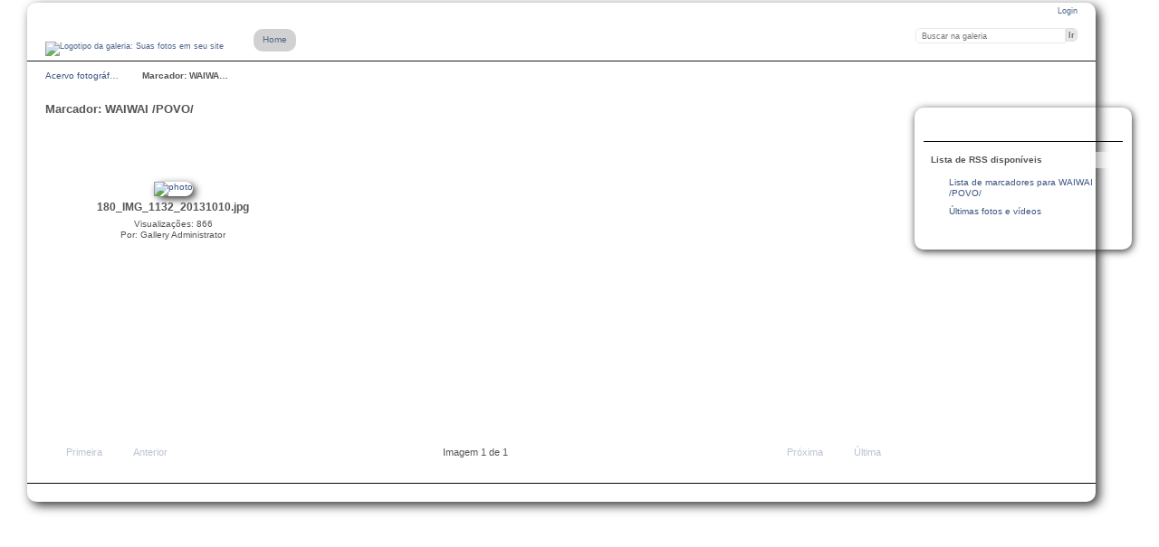

--- FILE ---
content_type: text/html; charset=UTF-8
request_url: https://imagens.socioambiental.org/index.php/tag/2708
body_size: 2763
content:
<!DOCTYPE html PUBLIC "-//W3C//DTD XHTML 1.0 Transitional//EN"
          "http://www.w3.org/TR/xhtml1/DTD/xhtml1-transitional.dtd">
<html xmlns="http://www.w3.org/1999/xhtml"  xml:lang="en" lang="en">
  <head>
    <meta http-equiv="content-type" content="text/html; charset=UTF-8" />
        <title>
                        Fotos com a tag WAIWAI /POVO/                  </title>
    <link rel="shortcut icon"
          href="/lib/images/favicon.ico"
          type="image/x-icon" />
    <link rel="apple-touch-icon-precomposed"
          href="/lib/images/apple-touch-icon.png" />
                                <style type="text/css">
        .g-view #g-content #g-album-grid .g-item {
          width: 266px;
          height: 300px;
          /* 1,25 */
        }
        </style>
          
                            <script type="text/javascript">
    var MSG_CANCEL = "Cancelar";
    </script>
                
        
    <link rel="alternate" type="application/rss+xml" href="/index.php/rss/feed/tag/tag/2708" />










  	<!-- Begin Google Analytics -->
    <script type="text/javascript">

      var _gaq = _gaq || [];
      _gaq.push(["_setAccount", "UA-720697-40"]);
      _gaq.push(["_trackPageview"]);

     (function() {
       var ga = document.createElement("script"); ga.type = "text/javascript"; ga.async = true;
       ga.src = ("https:" == document.location.protocol ? "https://ssl" : "http://www") + ".google-analytics.com/ga.js";
       var s = document.getElementsByTagName("script")[0]; s.parentNode.insertBefore(ga, s);
     })();

      </script>
	<!-- End Google Analytics -->



                    							        				    <!--[if lte IE 8]>
    <link rel="stylesheet" type="text/css" href="/themes/isa/css/fix-ie.css"
          media="screen,print,projection" />
    <![endif]-->

    <!-- LOOKING FOR YOUR JAVASCRIPT? It's all been combined into the link below -->
    <script type="text/javascript" src="/index.php/combined/javascript/df9756fdd7c005f9a6806e6740e9342f"></script>

    <!-- LOOKING FOR YOUR CSS? It's all been combined into the link below -->
    <link rel="stylesheet" type="text/css" href="/index.php/combined/css/d2e7cb2f9b6647a36451b4794cdac166" media="screen,print,projection" />
  </head>

  <body >
    	    <div id="doc3" class="yui-t5 g-view">
	            <div id="g-header" class="ui-helper-clearfix">
        <div id="g-banner">
                    <a id="g-logo" class="g-left" href="/index.php/" title="Voltar ao início">
            <img width="188" height="50" alt="Logotipo da galeria: Suas fotos em seu site" src="/themes/isa/images/canvaslogo.png" />
          </a>
                    <ul id='g-login-menu' class="g-inline ui-helper-clear-fix">
    <li>
  <a id='g-login-link'     class="g-dialog-link "
     href="/index.php/login/ajax"
     title="Login">
    Login  </a>
</li>
  </ul>

          <form action="/index.php/search" id="g-quick-search-form" class="g-short-form">
          <ul>
    <li>
              <label for="g-search">Buscar na galeria</label>
            <input type="hidden" name="album" value="1" />
      <input type="text" name="q" id="g-search" class="text" />
    </li>
    <li>
      <input type="submit" value="Ir" class="submit" />
    </li>
  </ul>
</form>
          <div id="g-banner-languages">
                                  </div>

          <!-- hide the menu until after the page has loaded, to minimize menu flicker -->
          <div id="g-site-menu" style="visibility: hidden">
            <ul  class="g-menu">
    <li>
  <a      class="g-menu-link "
     href="/index.php/"
     title="Home">
    Home  </a>
</li>
  </ul>

          </div>
          <script type="text/javascript"> $(document).ready(function() { $("#g-site-menu").css("visibility", "visible"); }) </script>
                  </div>

                <ul class="g-breadcrumbs">
                     <li class="                      g-first">
             <a href="/index.php/">            Acervo fotográf…            </a>           </li>
                     <li class="g-active                      ">
                        Marcador: WAIWA…                       </li>
                  </ul>
              </div>
      <div id="bd">
        <div id="yui-main">
          <div class="yui-b">
            <div id="g-content" class="yui-g">
                            <div id="g-album-header">
  <div id="g-album-header-buttons">
      </div>
  <h1>Marcador: WAIWAI /POVO/</h1>
</div>

<ul id="g-album-grid" class="ui-helper-clearfix">
    <li class="g-item ">
        <a href="/index.php/linha_do_tempo/180_IMG_1132_20131010">
      <img id="g-photo-id-62400" class="g-thumbnail"
           alt="photo" src="/var/thumbs/linha_do_tempo/180_IMG_1132_20131010.jpg?m=1461815619"
           width="250"
           height="167" />
    </a>
    <h2>180_IMG_1132_20131010.jpg</h2>
        <ul class="g-metadata">
      <li>Visualizações: 866</li><li>Por: Gallery Administrator</li>    </ul>
  </li>
  </ul>


<ul class="g-paginator ui-helper-clearfix">
  <li class="g-first">
            <a class="g-button ui-icon-left ui-state-disabled ui-corner-all">
        <span class="ui-icon ui-icon-seek-first"></span>Primeira</a>
      
      <a class="g-button ui-icon-left ui-state-disabled ui-corner-all">
      <span class="ui-icon ui-icon-seek-prev"></span>Anterior</a>
    </li>

  <li class="g-info">
                  Imagem 1 de 1            </li>

  <li class="g-text-right">
      <a class="g-button ui-state-disabled ui-icon-right ui-corner-all">
      <span class="ui-icon ui-icon-seek-next"></span>Próxima</a>
  
            <a class="g-button ui-state-disabled ui-icon-right ui-corner-all">
        <span class="ui-icon ui-icon-seek-end"></span>Última</a>
        </li>
</ul>
            </div>
          </div>
        </div>
        			<style type="text/css">
			/* No breadcrums, position adaption for sidebar needed */
			#g-sidebar
			{
				top: 6px;
			}
			</style>		
		        <div id="g-sidebar" class="yui-b">
                    <div id="g-view-menu" class="g-buttonset ui-helper-clearfix">
      <ul  class="g-menu">
    <li>
  <a id='g-proofsheet-a4-link'     class="g-menu-link "
     href="/index.php/proofsheet/makepdf/a4/tag/2708"
     title="A4 Proof Sheet">
    A4 Proof Sheet  </a>
</li>
    <li>
  <a id='g-proofsheet-ltr-link'     class="g-menu-link "
     href="/index.php/proofsheet/makepdf/ltr/tag/2708"
     title="LTR Proof Sheet">
    LTR Proof Sheet  </a>
</li>
    <li>
  <a id='g-download-album-link'     class="g-menu-link "
     href="/index.php/downloadalbum/zip/tag/2708"
     title="Download Album">
    Download Album  </a>
</li>
  </ul>

  </div>


<div id="g-rss" class="g-block">
  <h2>Lista de RSS disponíveis</h2>
  <div class="g-block-content">
    <ul id="g-feeds">
  <li style="clear: both;">
    <span class="ui-icon-left">
    <a href="/index.php/rss/feed/tag/tag/2708">
      <span class="ui-icon ui-icon-signal-diag"></span>
      Lista de marcadores para WAIWAI /POVO/    </a>
    </span>
  </li>
  <li style="clear: both;">
    <span class="ui-icon-left">
    <a href="/index.php/rss/feed/gallery/latest">
      <span class="ui-icon ui-icon-signal-diag"></span>
      Últimas fotos e vídeos    </a>
    </span>
  </li>
</ul>
  </div>
</div>
                  </div>
      </div>
      <div id="g-footer" class="ui-helper-clearfix">
                
              </div>
    </div>
    

<script>
$(document).ready(function(){
	$("#g-search").focus(function() {
		$("<div id='arrow_box' class='arrow_box'><b>Search help</b><br />+ stands for AND<br />-  stands for NOT<br />[no operator] implies OR.</div>").appendTo("#g-quick-search-form");
	});
	$("#q").focus(function() {
		$("<div id='arrow_box' class='arrow_box'><b>Search help</b><br />+ stands for AND<br />-  stands for NOT<br />[no operator] implies OR.</div>").appendTo("#g-search-form");
	});
	$("#g-search, #q").keypress(function() {
		$("#arrow_box").fadeOut(1000);
	});
	$(document).on("click","#arrow_box", function() {
		$("#arrow_box").remove();
	}); 
});
</script>
  </body>
</html>
